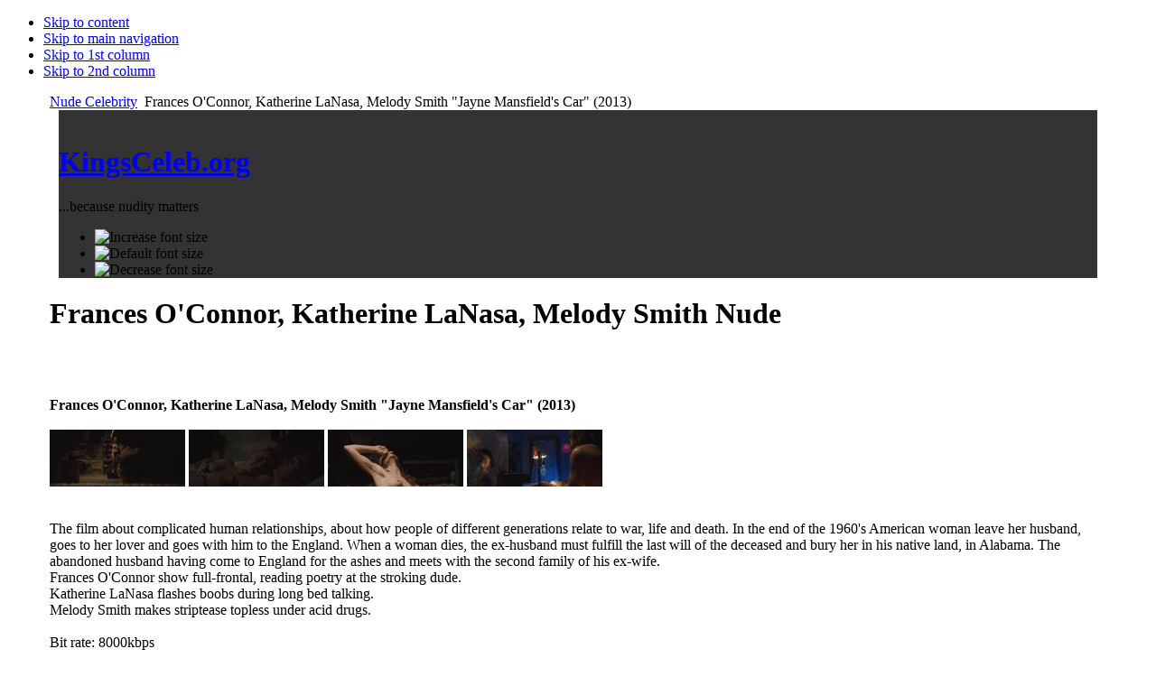

--- FILE ---
content_type: text/html; charset=utf-8
request_url: http://kingsceleb.org/nudecelebrity/2609-frances-oconnor-katherine-lanasa-melody-smith-jayne-mansfields-car-2013.html
body_size: 5551
content:

<!DOCTYPE html PUBLIC "-//W3C//DTD XHTML 1.0 Transitional//EN" "http://www.w3.org/TR/xhtml1/DTD/xhtml1-transitional.dtd">

<html xmlns="http://www.w3.org/1999/xhtml" xml:lang="en-gb" lang="en-gb">

<head>
  <base href="http://kingsceleb.org/nudecelebrity/2609-frances-oconnor-katherine-lanasa-melody-smith-jayne-mansfields-car-2013.html" />
  <meta http-equiv="content-type" content="text/html; charset=utf-8" />
  <meta name="robots" content="index, follow" />
  <meta name="keywords" content="Frances O'Connor, Katherine LaNasa, Melody Smith" />
  <meta name="title" content="Frances O'Connor, Katherine LaNasa, Melody Smith 'Jayne Mansfield's Car' (2013)" />
  <meta name="author" content="admin" />
  <meta name="description" content="Nude video of
Frances O'Connor, Katherine LaNasa, Melody Smith Jayne Mansfield's Car (2013)
" />
  <meta name="generator" content="Joomla! 1.5 - Open Source Content Management" />
  <title>Frances O'Connor, Katherine LaNasa, Melody Smith &quot;Jayne Mansfield's Car&quot; (2013)</title>
  <link href="/templates/ja_purity1/favicon.ico" rel="shortcut icon" type="image/x-icon" />
  <link rel="stylesheet" href="http://kingsceleb.org/plugins/content/mavikthumbnails/slimbox-mt1.1/css/slimbox.css" type="text/css" />
  <script type="text/javascript" src="/media/system/js/mootools.js"></script>
  <script type="text/javascript" src="/media/system/js/caption.js"></script>
  <script type="text/javascript" src="http://kingsceleb.org/plugins/content/mavikthumbnails/slimbox-mt1.1/js/slimbox.js"></script>


<link rel="stylesheet" href="http://kingsceleb.org/templates/system/css/system.css" type="text/css" />
<link rel="stylesheet" href="http://kingsceleb.org/templates/system/css/general.css" type="text/css" />
<link rel="stylesheet" href="http://kingsceleb.org/templates/ja_purity1/css/template.css" type="text/css" />

<script language="javascript" type="text/javascript" src="http://kingsceleb.org/templates/ja_purity1/js/ja.script.js"></script>


<link rel="stylesheet" href="http://kingsceleb.org/templates/ja_purity1/css/menu.css" type="text/css" />



<!--[if IE 7.0]>
<style type="text/css">
.clearfix {display: inline-block;}
</style>
<![endif]-->

<style type="text/css">
#ja-header,#ja-mainnav,#ja-container,#ja-footer,#top_without_search {width: 1170px;margin: 0 auto;}
#ja-wrapper {min-width: 1171px;}
</style>
</head>

<body id="bd" class="fs3 Moz" >
<a name="Top" id="Top"></a>
<ul class="accessibility">
	<li><a href="#ja-content" title="Skip to content">Skip to content</a></li>
	<li><a href="#ja-mainnav" title="Skip to main navigation">Skip to main navigation</a></li>
	<li><a href="#ja-col1" title="Skip to 1st column">Skip to 1st column</a></li>
	<li><a href="#ja-col2" title="Skip to 2nd column">Skip to 2nd column</a></li>
</ul>

<div id="ja-wrapper">

<!-- BEGIN: HEADER -->
<div id="ja-headerwrap">
<div id="top_without_search">
				<div class="pathway">
					<div><span class="breadcrumbs pathway">
<a href="http://kingsceleb.org/" class="pathway">Nude Celebrity</a> <img src="/templates/ja_purity1/images/arrow.png" alt=""  /> Frances O'Connor, Katherine LaNasa, Melody Smith &quot;Jayne Mansfield's Car&quot; (2013)</span>
</div>
				</div>
<div class="top1t"><div class="top2t"></div></div>
			</div>
<div id="ja-header"><div class="topl"><div class="topr">
	<div class="clearfix" style="margin:0 10px;background:#333 url(http://kingsceleb.org/templates/ja_purity1/images/header/header1.jpg) no-repeat top right;">

	<div class="ja-headermask">&nbsp;</div>

			<h1 class="logo-text">
			<a href="/" title="KingsCeleb.org"><span>KingsCeleb.org</span></a>
		</h1>
		<p class="site-slogan">...because nudity matters</p>
	
			<ul class="ja-usertools-font">
	      <li><img style="cursor: pointer;" title="Increase font size" src="http://kingsceleb.org/templates/ja_purity1/images/user-increase.png" alt="Increase font size" id="ja-tool-increase" onclick="switchFontSize('ja_purity1_ja_font','inc'); return false;" /></li>
		  <li><img style="cursor: pointer;" title="Default font size" src="http://kingsceleb.org/templates/ja_purity1/images/user-reset.png" alt="Default font size" id="ja-tool-reset" onclick="switchFontSize('ja_purity1_ja_font',3); return false;" /></li>
		  <li><img style="cursor: pointer;" title="Decrease font size" src="http://kingsceleb.org/templates/ja_purity1/images/user-decrease.png" alt="Decrease font size" id="ja-tool-decrease" onclick="switchFontSize('ja_purity1_ja_font','dec'); return false;" /></li>
		</ul>
		<script type="text/javascript">var CurrentFontSize=parseInt('3');</script>
		
	</div></div></div>
<div class="top1b"><div class="top2b"></div></div>
	</div>
</div>
<!-- END: HEADER -->

<!-- BEGIN: MAIN NAVIGATION -->
<!-- END: MAIN NAVIGATION -->

<div id="ja-containerwrap">
<div id="ja-containerwrap2">
	<div id="ja-container" class="clearfix">
	<div id="ja-container2" class="clearfix">
  <div id="ja-container2-1" class="clearfix">
		<div id="ja-mainbody">

		<!-- BEGIN: CONTENT -->
		<div id="ja-contentwrap" class="clearfix">
		<div id="ja-content">

			


			




<div class="article-content">
<h1>Frances O'Connor, Katherine LaNasa, Melody Smith Nude</h1>
<p><br /><br /></p>
<p><strong>Frances O'Connor, Katherine LaNasa, Melody Smith "Jayne Mansfield's Car" (2013)</strong><br /><br /><a style="" class="thumbnail" href="/images/stories1/jayne_mansfields_car/Frances_OConnor_-Jayne_Mansfields_Car-1.jpg" rel="lightbox[2609]" title="Frances O'Connor -Jayne Mansfield's Car-" target="_blank"><img src="/images/stories/thumbnails/images-stories1-jayne_mansfields_car-Frances_OConnor_-Jayne_Mansfields_Car-1-150x63.jpg" border="0" alt="Frances O'Connor -Jayne Mansfield's Car-" title="Frances O'Connor -Jayne Mansfield's Car-" width="150" height="63" /></a> <a style="" class="thumbnail" href="/images/stories1/jayne_mansfields_car/Katherine_LaNasa_-Jayne_Mansfields_Car-.jpg" rel="lightbox[2609]" title="Katherine LaNasa -Jayne Mansfield's Car-" target="_blank"><img src="/images/stories/thumbnails/images-stories1-jayne_mansfields_car-Katherine_LaNasa_-Jayne_Mansfields_Car--150x63.jpg" border="0" alt="Katherine LaNasa -Jayne Mansfield's Car-" title="Katherine LaNasa -Jayne Mansfield's Car-" width="150" height="63" /></a> <a style="" class="thumbnail" href="/images/stories1/jayne_mansfields_car/Frances_OConnor_-Jayne_Mansfields_Car-2.jpg" rel="lightbox[2609]" title="Frances O'Connor -Jayne Mansfield's Car-" target="_blank"><img src="/images/stories/thumbnails/images-stories1-jayne_mansfields_car-Frances_OConnor_-Jayne_Mansfields_Car-2-150x63.jpg" border="0" alt="Frances O'Connor -Jayne Mansfield's Car-" title="Frances O'Connor -Jayne Mansfield's Car-" width="150" height="63" /></a> <a style="" class="thumbnail" href="/images/stories1/jayne_mansfields_car/Melody_Smith_-Jayne_Mansfields_Car-.jpg" rel="lightbox[2609]" title="Melody Smith -Jayne Mansfield's Car-" target="_blank"><img src="/images/stories/thumbnails/images-stories1-jayne_mansfields_car-Melody_Smith_-Jayne_Mansfields_Car--150x63.jpg" border="0" alt="Melody Smith -Jayne Mansfield's Car-" title="Melody Smith -Jayne Mansfield's Car-" width="150" height="63" /></a></p>

<p><br />The film about complicated human relationships, about how people of different generations relate to war, life and death. In the end of the 1960's American woman leave her husband, goes to her lover and goes with him to the England. When a woman dies, the ex-husband must fulfill the last will of the deceased and bury her in his native land, in Alabama. The abandoned husband having come to England for the ashes and meets with the second family of his ex-wife.<br /> Frances O'Connor show full-frontal, reading poetry at the stroking dude.<br /> Katherine LaNasa flashes boobs during long bed talking.<br /> Melody Smith makes striptease topless under acid drugs.<br /><br />Bit rate: 8000kbps<br />Size: 1920 x 816<br /><br /><a href="/files/2609bvgfrtkmlo.rar" target="_blank">2:14 ; 152mb</a></p>
<p> </p>
			<table align="center" class="pagenav">
			<tr>
				<th class="pagenav_prev">
				  
					<a href="/nudecelebrity/2610-lorenza-izzo-ana-de-armas-knock-knock-2015.html"><big>&larr;</big> Lorenza Izzo, Ana de Armas "Knock Knock" (2015)</a>
				</th>
				<td width="50">
					&nbsp;
				</td>
				<th class="pagenav_next">
					<a href="/nudecelebrity/2608-anna-paquin-j-smith-cameron-margaret-2011.html">Anna Paquin, J. Smith-Cameron "Margaret" (2011) <big>&rarr;</big></a>
				</th>
			</tr>
			</table></div>


<span class="article_separator">&nbsp;</span>


			
		</div>
		</div>
		<!-- END: CONTENT -->

				<!-- BEGIN: LEFT COLUMN -->
		<div id="ja-col1" class="clearfix">
					<div class="moduletable">
					<h3>Updates</h3>
					<ul class="latestnews">
<li class="latestnews"><a href="/nudecelebrity/671-polina-filonenko-svetlana-obidina-yar-2007.html"> Polina Filonenko, Svetlana Obidina "Yar" (2007)</a></li>
<li class="latestnews"><a href="/nudecelebrity/2432-emma-stansfield-best-laid-plans-2012.html"> Emma Stansfield "Best Laid Plans" (2012)</a></li>
<li class="latestnews"><a href="/nudecelebrity/2433-delphine-chuillot-michael-kohlhaas-2013.html"> Delphine Chuillot "Michael Kohlhaas" (2013)</a></li>
<li class="latestnews"><a href="/nudecelebrity/2434-vanessa-redgrave-isadora-1968.html"> Vanessa Redgrave "Isadora" (1968)</a></li>
<li class="latestnews"><a href="/nudecelebrity/1948-charlotte-gainsbourg-persecution-2009.html"> Charlotte Gainsbourg "Persecution" (2009)</a> </li>
<li class="latestnews"><a href="/nudecelebrity/1458-debi-mazar-money-for-nothing-1993.html"> Debi Mazar "Money for Nothing" (1993) </a></li>
<li class="latestnews"><a href="/nudecelebrity/1720-marie-baumer-dolores-chaplin-die-falscher-2007.html"> Marie Baumer, Dolores Chaplin "Die Falscher" (2007)</a></li>
<li class="latestnews"><a href="/nudecelebrity/1186-heather-graham-jaime-winstone-meredith-ostrom-gemma-atkinson-boogie-woogie-2010.html"> Heather Graham, Jaime Winstone, Meredith Ostrom, Gemma Atkinson "Boogie Woogie" (2010)</a></li>
</ul>		</div>
			<div class="moduletable_menu">
					<h3>Main Menu</h3>
					<ul class="menu"><li id="current" class="active item1"><a href="http://kingsceleb.org/"><span>Nude Celebrity</span></a></li><li class="item210"><a href="/ru.html"><span>Nude Russian Stars</span></a></li><li class="item93"><a href="/guestbook.html"><span>Guest Book</span></a></li><li class="item99"><a href="/sitemap.html"><span>Site Map</span></a></li></ul>		</div>
			<div class="moduletable">
					<form action="" method="post">
	<div class="search">
		<input name="searchword" id="mod_search_searchword" maxlength="25" alt="Search" class="inputbox" type="text" size="25" value="search..."  onblur="if(this.value=='') this.value='search...';" onfocus="if(this.value=='search...') this.value='';" />	</div>
	<input type="hidden" name="task"   value="search" />
	<input type="hidden" name="option" value="com_search" />
	<input type="hidden" name="Itemid" value="1" />
</form>		</div>
			<div class="moduletable">
					<!-- AddThis Button BEGIN -->
<div class="addthis_toolbox addthis_default_style "><a class="addthis_button_preferred_1"></a> <a class="addthis_button_preferred_2"></a> <a class="addthis_button_preferred_3"></a> <a class="addthis_button_preferred_4"></a> <a class="addthis_button_compact"></a> <a class="addthis_counter addthis_bubble_style"></a></div>
<script type="text/javascript">// <![CDATA[
var addthis_config = {"data_track_clickback":true};
// ]]></script>
<script src="http://s7.addthis.com/js/250/addthis_widget.js#pubid=kingsceleb" type="text/javascript"></script>
<!-- AddThis Button END -->		</div>
			<div class="moduletable">
					<h3>Who's Online</h3>
					<div class="whoson">
 We have&nbsp;15 guests&nbsp;online</div>
		</div>
	
		</div><br />
		<!-- END: LEFT COLUMN -->
		
		</div>

				<!-- BEGIN: RIGHT COLUMN -->
		<div id="ja-col2" class="clearfix">
					<div class="jamod module" id="Mod19">
			<div>
				<div>
					<div>
																		<h3 class="show"><span>Latest News</span></h3>
												<div class="jamod-content"><ul class="latestnews">
	<li class="latestnews">
		<a href="/nudecelebrity/3198-madeleine-stowe-patricia-healy-china-moon-1994.html" class="latestnews">
			Madeleine Stowe, Patricia Healy &quot;China Moon&quot; (1994)</a>
	</li>
	<li class="latestnews">
		<a href="/nudecelebrity/3197-leah-cairns-88-minutes-2007.html" class="latestnews">
			Leah Cairns &quot;88 Minutes&quot; (2007)</a>
	</li>
	<li class="latestnews">
		<a href="/nudecelebrity/3196-emayatzy-e-corinealdi-miles-ahead-2015.html" class="latestnews">
			Emayatzy E. Corinealdi &quot;Miles Ahead&quot; (2015)</a>
	</li>
	<li class="latestnews">
		<a href="/nudecelebrity/3195-alexia-landeau-2-days-in-new-york-2012.html" class="latestnews">
			Alexia Landeau &quot;2 Days in New York&quot; (2012)</a>
	</li>
	<li class="latestnews">
		<a href="/nudecelebrity/3194-michelle-bauer-marie-sharp-becky-savage-terri-copeland-sue-ravan-cafe-flesh-1982.html" class="latestnews">
			Michelle Bauer, Marie Sharp, Becky Savage, Terri Copeland, Sue Ravan &quot;Cafe Flesh&quot; (1982)</a>
	</li>
	<li class="latestnews">
		<a href="/nudecelebrity/3193-elpidia-carrillo-the-honorary-consul-1983.html" class="latestnews">
			Elpidia Carrillo &quot;The Honorary Consul&quot; (1983)</a>
	</li>
	<li class="latestnews">
		<a href="/nudecelebrity/3192-freya-mavor-the-white-queen-the-final-battle-2013.html" class="latestnews">
			Freya Mavor &quot;The White Queen&quot; - &quot;The Final Battle&quot; (2013)</a>
	</li>
	<li class="latestnews">
		<a href="/nudecelebrity/3191-grace-ambrose-francesca-carrain-amen-2023.html" class="latestnews">
			Grace Ambrose, Francesca Carrain &quot;Amen&quot; (2023)</a>
	</li>
</ul></div>
					</div>
				</div>
			</div>
		</div>
			<div class="jamod module" id="Mod53">
			<div>
				<div>
					<div>
																		<h3 class="show"><span>Russian Stars</span></h3>
												<div class="jamod-content"><ul class="latestnews">
	<li class="latestnews">
		<a href="/ru/3011-elena-polyanskaya-anna-andrusenko-proschay-katya-2012.html" class="latestnews">
			Елена Полянская, Анна Андрусенко &quot;Прощаяй, Катя&quot; (2012)			
		</a><br/>
			</li>
	<li class="latestnews">
		<a href="/ru/2919-anya-chipovskaya-o-lubvi-2017.html" class="latestnews">
			Аня Чиповская &quot;О любви&quot; (2017)			
		</a><br/>
			</li>
	<li class="latestnews">
		<a href="/ru/2782-yuliya-peresild-viktoriya-isakova-troe-2020.html" class="latestnews">
			Юлия Пересильд, Виктория Исакова &quot;Трое&quot; (2020)			
		</a><br/>
			</li>
	<li class="latestnews">
		<a href="/ru/2257-polina-filonenko-svetlana-obidina-yar-2007.html" class="latestnews">
			Полина Филоненко, Светлана Обидина &quot;Яр&quot; (2007)			
		</a><br/>
			</li>
	<li class="latestnews">
		<a href="/ru/2256-irina-mazurkevich-skaz-pro-to-kak-tzar-peotr-arapa-zhenil-1976.html" class="latestnews">
			Ирина Мазуркевич &quot;Сказ про то, как царь Петр арапа женил&quot; (1976)			
		</a><br/>
			</li>
</ul></div>
					</div>
				</div>
			</div>
		</div>
	
		</div><br />
		<!-- END: RIGHT COLUMN -->
		
	</div>
<div class="conbot1 clearfix"><div class="conbot2"></div></div>	
</div>
</div>
</div>
</div>

<!-- BEGIN: FOOTER -->
<div id="ja-footerwrap">
<div id="ja-footer" class="clearfix">

	<div id="ja-footnav">
		
	</div>

	<div class="copyright">
		<p>© KingsCeleb.org 2010. Powered by Last King Of USA.</p>
	</div>

	<div class="ja-cert">
		
	</div>

	<br />
</div>
</div>
<!-- END: FOOTER -->
<!-- BEGIN: COUNTERS -->
<center><!--LiveInternet counter--><script type="text/javascript">
document.write("<a href='//www.liveinternet.ru/click' "+
"target=_blank><img src='//counter.yadro.ru/hit?t44.1;r"+
escape(document.referrer)+((typeof(screen)=="undefined")?"":
";s"+screen.width+"*"+screen.height+"*"+(screen.colorDepth?
screen.colorDepth:screen.pixelDepth))+";u"+escape(document.URL)+
";h"+escape(document.title.substring(0,150))+";"+Math.random()+
"' alt='' title='LiveInternet' "+
"border='0' width='31' height='31'><\/a>")
</script><!--/LiveInternet-->
<!-- Global site tag (gtag.js) - Google Analytics -->
<script async src="https://www.googletagmanager.com/gtag/js?id=UA-91052339-1"></script>
<script>
  window.dataLayer = window.dataLayer || [];
  function gtag(){dataLayer.push(arguments);}
  gtag('js', new Date());

  gtag('config', 'UA-91052339-1');
</script></center>
<!-- END: COUNTERS -->

</div>



</body>

</html>